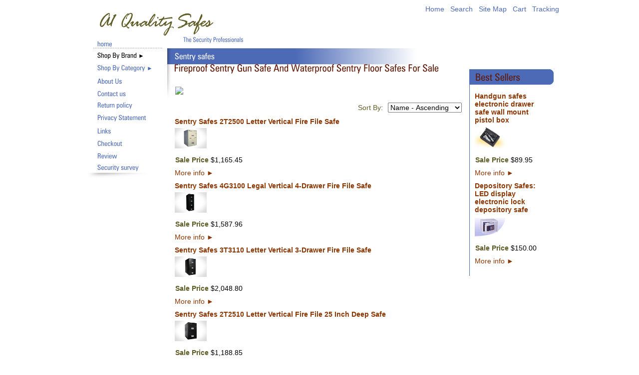

--- FILE ---
content_type: text/html; charset=utf-8
request_url: http://www.a1qualitysafe.com/sentrysafes?page_1251555=3
body_size: 13135
content:
<!DOCTYPE html>
<html>
<head>
<title>Fireproof Sentry Gun Safe Combinations, Keys & Waterproof Sentry Floor Safes </title>
<meta name="keywords" content="sentry safe replacement key, sentry safe lost combination, floor large safe, sentry safe lost code, sentry safe forgot combination, i forgot my safe combination, sentry safe keys, sentry safes lost key, replacement sentry safe keys, sentury safes sentury safe, fire safe sentry company, combination sentry home wall, home safe sentry open, box safe sentry fire proof, security 1250 sentry, floor safe sentry waterproof, combination lost safe sentry, office fire proof safe, fireproof home safes, fire proof media data safe, fire proof wall safe, drawer fire proof safe, home office safe fireproof, home safe vault door,  home security system, home office floor safe, sentry in floor safe residential">
<meta name="description" content="Home fire safety: Sentry Safes for sale, Sentry Safe keys, lost combinations replacement for fireproof sentry gun safe and waterproof sentry floor safes.   



">
<link rel="home" href="/">
<link rel="index" href="/sitemap">
<style type="text/css">
@import url('/server-css/common.css?cache=2849868597');
@import url('/server-css/border.css?cache=3800029524');
@import url('/server-css/layout.css?cache=2002406006');
@import url('/server-css/product.css?cache=4122649944');
@import url('/server-css/site.css?cache=2761954733');
@import url('/server-css/pageelements.css?cache=2987632861');
@import url('/server-css/preview.css?cache=4285184602');
body, table, select, textarea, input, button { font-size:14px; font-family:Arial; }
.link { font-family:Arial; font-size:14px; }
a:link, a:visited, a:hover, a:active { color:#8d3600; }
body { font-family:Arial; font-size:14px; color:#605c26; }
.heading { font-weight:bold; font-family:ZurichCondensed; font-size:20px; color:#5f1806; }
.list-table .addtocart .record { margin:0px auto; }
.subheading { font-weight:bold; font-family:ZurichCondensed; font-size:18px; color:#5f1806; margin-bottom:8px; }
.priceparts { color:#000000; font-family:Arial; font-size:14px; }
.accent { background-color:#4c6ab6; }
.border { background-color:transparent; border:0px; }
.border	.content { padding:5px 10px 0px; }
.border .title { margin-bottom:10px; }
.bottomcontainer { padding:15px !important; }
.boundary td { padding:0px; }
.boundary img { padding:0px; vertical-align:bottom; }
.breadcrumbs { padding:7px 15px; }
.centercontainer { vertical-align:top; padding-bottom:15px; padding-top:15px; }
.heading { margin-bottom:10px; }
.left { padding:0px; background-repeat:none; }
.leftcontainer { position:relative; top:-57px; z-index:10; }
.lineleft { background-image:url(/naples/bottomline.img?color=605c26&text=605c26&accent=4c6ab6&compliment=8d3600&navigation=4c6ab6&heading=5f1806&title=ffffff&logo=605c26&link=8d3600&state=left&line.fill.color=4c6ab6&cache=1647534049391); background-position:top right; background-repeat:no-repeat; }
.lineright { background-image:url(/naples/bottomline.img?color=605c26&text=605c26&accent=4c6ab6&compliment=8d3600&navigation=4c6ab6&heading=5f1806&title=ffffff&logo=605c26&link=8d3600&state=right&line.fill.color=4c6ab6&cache=1647534049391); background-position:top left; background-repeat:no-repeat; }
.logocontainer { padding-left:25px !important; padding-bottom:10px !important; }
.maincontainer { margin:0px auto; width:960px; }
.maincontainer > tbody > tr > td { padding:0px; }
.navigation.popup.level1 { margin-left:2px; }
.navigation.shouldhilite .action:hover, .navigation.shouldhilite .hilite > .menulabel > .action { background-color:#4c6ab6; color:white; }
.pagetitle { margin-left:15px; }
.pagetitlecontainer { background-image:url('/naples/images/title_gradient.png'); background-repeat:no-repeat; background-position:top right; background-color:#4c6ab6; height:32px; }
.rightcontainer { vertical-align:top; padding-top:10px !important; }
.siteelements .link { color:#4c6ab6; }
.siteelementscontainer { text-align:right; padding-top:10px !important; }
.siteimagecontainer { text-align:right; }
.sitenavigationcontainer { vertical-align:baseline; background-image:url('/naples/images/menu_bkgrnd.png'); background-position:top left; background-repeat:no-repeat; }
.sitenavigation { margin-left:8px; }
.sitenavigation .item { padding:6px 0px 3px 12px; }
.sitepageimage { margin:0px 15px; }
.welcomecontainer { vertical-align:middle; text-align:center; }
.welcomeelement.link { color:#605c26; }
#center .margin, #center .border { margin:0px 15px; }
#center .border td, #left .border td, #right .border td { background-repeat:no-repeat; }
#center .border td.left, #left .border td.left, #right .border td.left { background-repeat:repeat-y; }
</style>
<script type="text/javascript" src="/server/js/prototype.js?cache=1470679646000"></script>
<script type="text/javascript" src="/server/js/effects.js?cache=1470679646000"></script>
<script type="text/javascript" src="/server/js/server.js?cache=1470679646000"></script>
<script type="text/javascript" src="/server/js/bounds.js?cache=1470679646000"></script>
<script type="text/javascript" src="/server/js/tip.js?cache=1517805348000"></script>
<script type="text/javascript" src="/server/js/touch.js?cache=1470679646000"></script>
<script type="text/javascript" src="/account/js/site.js?cache=1470679636000"></script>
<script type="text/javascript" src="/account/js/stats.js?cache=1351014736000"></script>
<script type="text/javascript" src="/server/js/menu.js?cache=1470679646000"></script>
<script type="text/javascript" src="/server/js/form.js?cache=1470679646000"></script>
<script type="text/javascript" src="/account/js/productprice.js?cache=1517805344000"></script>
<script type="text/javascript" src="/server/js/table.js?cache=1470679646000"></script>
<script type="text/javascript">
Event.observe(document, 'dom:loaded', function()
{
try
{
	new Menu('navigation1', {handle: 'handle1', orientation: 'vertical', trigger:'hover'});
	new Menu('navigation2', {handle: 'handle2', orientation: 'vertical', trigger:'hover'});
	new Menu('navigation3', {handle: 'handle3', orientation: 'vertical', trigger:'hover'});
	new Menu('navigation4', {handle: 'handle4', orientation: 'vertical', trigger:'hover'});
	new Menu('navigation5', {handle: 'handle5', orientation: 'vertical', trigger:'hover'});
	new Menu('navigation6', {handle: 'handle6', orientation: 'vertical', trigger:'hover'});
	new Menu('navigation7', {handle: 'handle7', orientation: 'vertical', trigger:'hover'});
	new Menu('navigation8', {handle: 'handle8', orientation: 'vertical', trigger:'hover'});
	new Menu('navigation9', {handle: 'handle9', orientation: 'vertical', trigger:'hover'});
	new Menu('navigation10', {handle: 'handle10', orientation: 'vertical', trigger:'hover'});
	new Menu('navigation11', {handle: 'handle11', orientation: 'vertical', trigger:'hover'});
	new Record('record_1', {});
	new Record('record_2', {});
	new Record('record_3', {});
	new Record('record_4', {});
	new Record('record_5', {});
	new Record('record_6', {});
	new Record('record_7', {});
	new Record('record_8', {});
	new Record('record_9', {});
	new Record('record_10', {});
	new Record('record_11', {});
	new Record('record_12', {});
	new Record('record_13', {});
	new Record('record_14', {});
	new Record('record_15', {});
	new Record('record_16', {});
	new Record('record_17', {});
	new Record('record_18', {});
	new Record('record_19', {});
	new Record('record_20', {});
	new Record('record_21', {});
	new Record('record_22', {});
	document.fire('behavior:change');
	fixWebkit();
}
catch(e)
{
	try
	{
		if(console) console.log(e);
	}
	catch(ee)
	{
	;
	}
}
});
</script>
<meta name="viewport" content="width=device-width, initial-scale=1">
</head>
<body class="html w3c chrome webkit mac">
<div style="position:absolute; z-index:10; display:none">
<script>recordStats(408162);</script>
</div>


<table class="maincontainer">
	<tr>
		<td style="width:15px"></td>
		<td style="width:160px"></td>		
		<td style="width:605px"></td>		
		<td style="width:180px"></td>
	</tr>
	<tr>
		<td></td>
		<td colspan="3" class="siteelementscontainer"><div class="siteelements" id="siteelements">
<a class="link" href="/">Home</a><span class="delimiter">&nbsp;&nbsp;&nbsp;</span><a class="link" href="/search">Search</a><span class="delimiter">&nbsp;&nbsp;&nbsp;</span><a class="link" href="/sitemap">Site Map</a><span class="delimiter">&nbsp;&nbsp;&nbsp;</span><a class="link" href="/cart">Cart</a><span class="delimiter">&nbsp;&nbsp;&nbsp;</span><a class="link" href="/tracking">Tracking</a></div>
</td>
	</tr>
	<tr>
		<td></td>
		<td colspan="3" class="logocontainer"><a href="/"><img class="logo" alt="A1 Quality Safes" dataeditor="site_408162_logo" imageeditor="site_408162_imageurl" src="/naples/logo.img?color=605c26&amp;text=605c26&amp;accent=4c6ab6&amp;compliment=8d3600&amp;navigation=4c6ab6&amp;heading=5f1806&amp;title=ffffff&amp;logo=605c26&amp;link=8d3600&amp;company.text=A1+Quality+Safes&amp;byline.text=The+Security+Professionals&amp;company.font=Soubrette&amp;company.font.size=44&amp;company.fill.color=605c26&amp;logo.image.mask.apply=false&amp;cache=1647534049391"></a></td>
	</tr>
		<tr>
		<td colspan="4" class="siteimagecontainer"></td>
	</tr>
		<tr>
		<td rowspan="4"></td>
		<td class="accent"></td>
		<td class="pagetitlecontainer"><img class="pagetitle" alt="Sentry safes" id="pagetitle" src="/naples/pagetitle.img?color=605c26&amp;text=605c26&amp;accent=4c6ab6&amp;compliment=8d3600&amp;navigation=4c6ab6&amp;heading=5f1806&amp;title=ffffff&amp;logo=605c26&amp;link=8d3600&amp;title.text=Sentry+safes&amp;font=ZurichCondensed&amp;fontsize=21&amp;fontcolor=ffffff&amp;cache=1647534049391"> <span style="float:right; padding-top:6px;"></span></td>
	</tr>
	<tr>
		<td style="vertical-align:top">		
			<div class="leftcontainer">
				<div class="sitenavigationcontainer"><img class="dynamicimage" src="/naples/image.img?color=605c26&amp;text=605c26&amp;accent=4c6ab6&amp;compliment=8d3600&amp;navigation=4c6ab6&amp;heading=5f1806&amp;title=ffffff&amp;logo=605c26&amp;link=8d3600&amp;picture.image.url=images%2Fright_border_gradient.png&amp;cache=1647534049391" style="position:absolute; left:160px; top:25px;"><table class="sitenavigation navigation" id="navigation">
<tr>
<td class="item first parent" style="z-index:1150;">
<a class="link" href="/" id="handle1"><img class="dynamicimage" alt="home" src="/naples/tabitem.img?color=605c26&amp;text=605c26&amp;accent=4c6ab6&amp;compliment=8d3600&amp;navigation=4c6ab6&amp;heading=5f1806&amp;title=ffffff&amp;logo=605c26&amp;link=8d3600&amp;label.text=home&amp;context.state=ndu&amp;font=ZurichCondensed&amp;fontsize=14&amp;cache=1647534049391"></a><div id="navigation1">
</div>
</td>
</tr>
<tr>
<td class="selected item parent" style="z-index:1050;">
<a class="link" href="/Shop_By_Brand" id="handle2"><img class="dynamicimage" alt="Shop By Brand" src="/naples/tabitem.img?color=605c26&amp;text=605c26&amp;accent=4c6ab6&amp;compliment=8d3600&amp;navigation=4c6ab6&amp;heading=5f1806&amp;title=ffffff&amp;logo=605c26&amp;link=8d3600&amp;label.text=Shop+By+Brand&amp;state=selected&amp;children.state=children&amp;context.state=dud&amp;font=ZurichCondensed&amp;fontsize=14&amp;cache=1647534049391"></a><div id="navigation2">
<div class="navigation popup menu shouldhilite" style="display:none">
<div class="menuitem">
<div class='menulabel'><a class="action hasarrow" href="/hollonsafes">
Hollon Safes<div class="arrow">&#9658;</div>
</a></div>
<div class="navigation popup menu shouldhilite" style="display:none">
<div class="menuitem">
<div class='menulabel'><a class="action" href="/hollon2hourfireproofhomesafes">
2 Hour Fireproof Home Safes</a></div>
</div>
<div class="menuitem">
<div class='menulabel'><a class="action" href="/hollonbratedcashsafes">
B-Rated Cash Safes</a></div>
</div>
<div class="menuitem">
<div class='menulabel'><a class="action" href="/hollon1hourdatamediasafes">
1 Hour Data / Media Safes</a></div>
</div>
<div class="menuitem">
<div class='menulabel'><a class="action" href="/hollondepositorysafes">
Hollon Depository Safes</a></div>
</div>
<div class="menuitem">
<div class='menulabel'><a class="action" href="/page/482497946">
Hollon Floor Safes</a></div>
</div>
</div>
</div>
<div class="menuitem">
<div class='menulabel'><a class="action" href="/masterlock">
Master Lock</a></div>
</div>
<div class="menuitem">
<div class='menulabel'><a class="action" href="/sentrysafes">
Sentry safes</a></div>
</div>
<div class="menuitem">
<div class='menulabel'><a class="action" href="/vlinesafes">
V-Line Safes</a></div>
</div>
<div class="menuitem">
<div class='menulabel'><a class="action hasarrow" href="/globalexpress">
global express<div class="arrow">&#9658;</div>
</a></div>
<div class="navigation popup menu shouldhilite" style="display:none">
<div class="menuitem">
<div class='menulabel'><a class="action" href="/docugemsafes">
Safes</a></div>
</div>
<div class="menuitem">
<div class='menulabel'><a class="action" href="/papercutters">
Paper Cutters</a></div>
</div>
<div class="menuitem">
<div class='menulabel'><a class="action" href="/pouchlaminator">
 Pouch Laminator</a></div>
</div>
<div class="menuitem">
<div class='menulabel'><a class="action" href="/bindingmachine">
Binding Machine</a></div>
</div>
<div class="menuitem">
<div class='menulabel'><a class="action" href="/covers">
Covers</a></div>
</div>
<div class="menuitem">
<div class='menulabel'><a class="action" href="/thermalbindingcovers">
Thermal Binding Covers</a></div>
</div>
<div class="menuitem">
<div class='menulabel'><a class="action" href="/letteropener">
Letter Opener</a></div>
</div>
<div class="menuitem">
<div class='menulabel'><a class="action" href="/laminatingpouches">
Laminating Pouches</a></div>
</div>
<div class="menuitem">
<div class='menulabel'><a class="action" href="/standscabinet">
Stands / Cabinet</a></div>
</div>
<div class="menuitem">
<div class='menulabel'><a class="action" href="/plasticcombbinding">
Plastic Comb Binding</a></div>
</div>
<div class="menuitem">
<div class='menulabel'><a class="action" href="/moneyhandling">
Money Handling</a></div>
</div>
<div class="menuitem">
<div class='menulabel'><a class="action" href="/shredder">
Shredder</a></div>
</div>
<div class="menuitem">
<div class='menulabel'><a class="action" href="/doubleloopwire">
 Double Loop Wire</a></div>
</div>
<div class="menuitem">
<div class='menulabel'><a class="action" href="/plasticbindingcoil">
Coil</a></div>
</div>
</div>
</div>
<div class="menuitem">
<div class='menulabel'><a class="action hasarrow" href="/mesasafes">
Mesa Safes<div class="arrow">&#9658;</div>
</a></div>
<div class="navigation popup menu shouldhilite" style="display:none">
<div class="menuitem">
<div class='menulabel'><a class="action" href="/mesawallsafes">
Wall Safes</a></div>
</div>
<div class="menuitem">
<div class='menulabel'><a class="action" href="/mesaundercountersafes">
UnderCounter</a></div>
</div>
<div class="menuitem">
<div class='menulabel'><a class="action" href="/burglaryfireproofsafes">
Burglary & Fire Safes</a></div>
</div>
<div class="menuitem">
<div class='menulabel'><a class="action" href="/mesadepositorysafes">
Mesa Depository Safes</a></div>
</div>
<div class="menuitem">
<div class='menulabel'><a class="action" href="/mesagunsafes">
Gun Safes</a></div>
</div>
<div class="menuitem">
<div class='menulabel'><a class="action" href="/mesahotelsafes">
Hotel Safes</a></div>
</div>
<div class="menuitem">
<div class='menulabel'><a class="action" href="/mesahighsecuritysafes">
High Security</a></div>
</div>
<div class="menuitem">
<div class='menulabel'><a class="action" href="/mesafiresafes">
Fire Safes</a></div>
</div>
<div class="menuitem">
<div class='menulabel'><a class="action" href="/mesaulfireproofsafes">
UL Safes</a></div>
</div>
</div>
</div>
<div class="menuitem">
<div class='menulabel'><a class="action" href="/a1qualitysafes">
A1 Quality Safes</a></div>
</div>
</div>
</div>
</td>
</tr>
<tr>
<td class="item parent" style="z-index:950;">
<a class="link" href="/Shop_By_Category" id="handle3"><img class="dynamicimage" alt="Shop By Category" src="/naples/tabitem.img?color=605c26&amp;text=605c26&amp;accent=4c6ab6&amp;compliment=8d3600&amp;navigation=4c6ab6&amp;heading=5f1806&amp;title=ffffff&amp;logo=605c26&amp;link=8d3600&amp;label.text=Shop+By+Category&amp;children.state=children&amp;context.state=udd&amp;font=ZurichCondensed&amp;fontsize=14&amp;cache=1647534049391"></a><div id="navigation3">
<div class="navigation popup menu shouldhilite" style="display:none">
<div class="menuitem">
<div class='menulabel'><a class="action" href="/cashbox">
Cash boxes</a></div>
</div>
<div class="menuitem">
<div class='menulabel'><a class="action" href="/burglarysafes">
Burglary Safes</a></div>
</div>
<div class="menuitem">
<div class='menulabel'><a class="action" href="/burglaryfiresafes">
Burglary & Fire  Safes</a></div>
</div>
<div class="menuitem">
<div class='menulabel'><a class="action" href="/depositorysafes">
Depository Safe</a></div>
</div>
<div class="menuitem">
<div class='menulabel'><a class="action" href="/firedatamediasafes">
Fire Data Media Safes</a></div>
</div>
<div class="menuitem">
<div class='menulabel'><a class="action" href="/floorsafes">
Floor Safe</a></div>
</div>
<div class="menuitem">
<div class='menulabel'><a class="action" href="/gunsafes">
Gun safes </a></div>
</div>
<div class="menuitem">
<div class='menulabel'><a class="action" href="/handgunsafes">
Handgun safe</a></div>
</div>
<div class="menuitem">
<div class='menulabel'><a class="action" href="/highsecuritysafesvaultdoor">
High security safes vault door</a></div>
</div>
<div class="menuitem">
<div class='menulabel'><a class="action" href="/hotelresidentialsafes">
Hotel Residential Safes</a></div>
</div>
<div class="menuitem">
<div class='menulabel'><a class="action" href="/keycabinet">
Key cabinet</a></div>
</div>
<div class="menuitem">
<div class='menulabel'><a class="action" href="/lockergymbench">
Lockers and Gym Benches</a></div>
</div>
<div class="menuitem">
<div class='menulabel'><a class="action" href="/mailboxresidential">
Mailboxes Residential</a></div>
</div>
<div class="menuitem">
<div class='menulabel'><a class="action" href="/mailboxescommercial">
Mailboxes Commercial</a></div>
</div>
<div class="menuitem">
<div class='menulabel'><a class="action" href="/wallsafes">
 Wall Safes</a></div>
</div>
</div>
</div>
</td>
</tr>
<tr>
<td class="item parent" style="z-index:850;">
<a class="link" href="/About_Us" id="handle4"><img class="dynamicimage" alt="About Us" src="/naples/tabitem.img?color=605c26&amp;text=605c26&amp;accent=4c6ab6&amp;compliment=8d3600&amp;navigation=4c6ab6&amp;heading=5f1806&amp;title=ffffff&amp;logo=605c26&amp;link=8d3600&amp;label.text=About+Us&amp;context.state=ddd&amp;font=ZurichCondensed&amp;fontsize=14&amp;cache=1647534049391"></a><div id="navigation4">
</div>
</td>
</tr>
<tr>
<td class="item parent" style="z-index:750;">
<a class="link" href="/contactus" id="handle5"><img class="dynamicimage" alt="Contact us" src="/naples/tabitem.img?color=605c26&amp;text=605c26&amp;accent=4c6ab6&amp;compliment=8d3600&amp;navigation=4c6ab6&amp;heading=5f1806&amp;title=ffffff&amp;logo=605c26&amp;link=8d3600&amp;label.text=Contact+us&amp;context.state=ddd&amp;font=ZurichCondensed&amp;fontsize=14&amp;cache=1647534049391"></a><div id="navigation5">
</div>
</td>
</tr>
<tr>
<td class="item parent" style="z-index:650;">
<a class="link" href="/returnpolicy" id="handle6"><img class="dynamicimage" alt="Return policy" src="/naples/tabitem.img?color=605c26&amp;text=605c26&amp;accent=4c6ab6&amp;compliment=8d3600&amp;navigation=4c6ab6&amp;heading=5f1806&amp;title=ffffff&amp;logo=605c26&amp;link=8d3600&amp;label.text=Return+policy&amp;context.state=ddd&amp;font=ZurichCondensed&amp;fontsize=14&amp;cache=1647534049391"></a><div id="navigation6">
</div>
</td>
</tr>
<tr>
<td class="item parent" style="z-index:550;">
<a class="link" href="/privacystatement" id="handle7"><img class="dynamicimage" alt="Privacy Statement" src="/naples/tabitem.img?color=605c26&amp;text=605c26&amp;accent=4c6ab6&amp;compliment=8d3600&amp;navigation=4c6ab6&amp;heading=5f1806&amp;title=ffffff&amp;logo=605c26&amp;link=8d3600&amp;label.text=Privacy+Statement&amp;context.state=ddd&amp;font=ZurichCondensed&amp;fontsize=14&amp;cache=1647534049391"></a><div id="navigation7">
</div>
</td>
</tr>
<tr>
<td class="item parent" style="z-index:450;">
<a class="link" href="/links" id="handle8"><img class="dynamicimage" alt="Links" src="/naples/tabitem.img?color=605c26&amp;text=605c26&amp;accent=4c6ab6&amp;compliment=8d3600&amp;navigation=4c6ab6&amp;heading=5f1806&amp;title=ffffff&amp;logo=605c26&amp;link=8d3600&amp;label.text=Links&amp;context.state=ddd&amp;font=ZurichCondensed&amp;fontsize=14&amp;cache=1647534049391"></a><div id="navigation8">
</div>
</td>
</tr>
<tr>
<td class="item parent" style="z-index:350;">
<a class="link" href="/checkout" id="handle9"><img class="dynamicimage" alt="Checkout" src="/naples/tabitem.img?color=605c26&amp;text=605c26&amp;accent=4c6ab6&amp;compliment=8d3600&amp;navigation=4c6ab6&amp;heading=5f1806&amp;title=ffffff&amp;logo=605c26&amp;link=8d3600&amp;label.text=Checkout&amp;context.state=ddd&amp;font=ZurichCondensed&amp;fontsize=14&amp;cache=1647534049391"></a><div id="navigation9">
</div>
</td>
</tr>
<tr>
<td class="item parent" style="z-index:250;">
<a class="link" href="/review" id="handle10"><img class="dynamicimage" alt="Review" src="/naples/tabitem.img?color=605c26&amp;text=605c26&amp;accent=4c6ab6&amp;compliment=8d3600&amp;navigation=4c6ab6&amp;heading=5f1806&amp;title=ffffff&amp;logo=605c26&amp;link=8d3600&amp;label.text=Review&amp;context.state=ddd&amp;font=ZurichCondensed&amp;fontsize=14&amp;cache=1647534049391"></a><div id="navigation10">
</div>
</td>
</tr>
<tr>
<td class="item last parent" style="z-index:150;">
<a class="link" href="/securitysurvey" id="handle11"><img class="dynamicimage" alt="Security survey" src="/naples/tabitem.img?color=605c26&amp;text=605c26&amp;accent=4c6ab6&amp;compliment=8d3600&amp;navigation=4c6ab6&amp;heading=5f1806&amp;title=ffffff&amp;logo=605c26&amp;link=8d3600&amp;label.text=Security+survey&amp;context.state=ddn&amp;font=ZurichCondensed&amp;fontsize=14&amp;cache=1647534049391"></a><div id="navigation11">
</div>
</td>
</tr>
</table>
<img class="dynamicimage" src="/naples/bottommenugradient.img?color=605c26&amp;text=605c26&amp;accent=4c6ab6&amp;compliment=8d3600&amp;navigation=4c6ab6&amp;heading=5f1806&amp;title=ffffff&amp;logo=605c26&amp;link=8d3600&amp;frame.width=160&amp;cache=1647534049391"></div>
				<div class="areapanel" id="left"><div class="space margin"></div>
</div>
			</div>
		</td>
		<td class="centercontainer"><div class="areapanel" id="center"><div class="space margin"><div class="space pageheading" id="pageelement_1446491">
<div class="headingcontainer"><img class="heading dynamicimage" alt="Fireproof Sentry Gun Safe And Waterproof Sentry Floor Safes For Sale  " src="/naples/heading.img?color=605c26&amp;text=605c26&amp;accent=4c6ab6&amp;compliment=8d3600&amp;navigation=4c6ab6&amp;heading=5f1806&amp;title=ffffff&amp;logo=605c26&amp;link=8d3600&amp;title.text=Fireproof+Sentry+Gun+Safe+And+Waterproof+Sentry+Floor+Safes+For+Sale++&amp;font=ZurichCondensed&amp;fontsize=20&amp;stage.width.max=575&amp;stagecolor=ffffff&amp;width=575&amp;cache=1647534049391"><h1 class="heading hide">Fireproof Sentry Gun Safe And Waterproof Sentry Floor Safes For Sale  </h1></div>
</div>
<div class="space pageimage" id="pageelement_1251806">
<div><table class="left">
<tr>
<td>
<img class="dynamicimage" src="/account/images/image.img?color=605c26&amp;text=605c26&amp;accent=4c6ab6&amp;compliment=8d3600&amp;navigation=4c6ab6&amp;heading=5f1806&amp;title=ffffff&amp;logo=605c26&amp;link=8d3600&amp;picture.width.max=575&amp;picture.image.url=%2Ffiles%2F408162%2Fuploaded%2Fsentry-logo.jpg&amp;cache=1647534049391"></td>
</tr>
</table>
</div>
<div style="clear:both;"></div>
</div>
<div  class="space pageproducts" id="pageelement_1251555"><form class="form" method="post" action="">
<input class="input hidden" name="page_1251555" id="page_1251555" value="3" type="hidden">
<table class="toolbar">
<tr>
<td class="expand"></td>
<td class="expand"></td>
<td class="cell right"><span class="label" style="padding:2px;">Sort By:</span></td>
<td class="cell right last"><select class="input popupmenu" name="sort_products_1251555" id="sort_products_1251555" onchange="this.form.submit();">
<option id="sort_products_1251555_name_a" value="name_a">Name - Ascending</option>
<option id="sort_products_1251555_name_d" value="name_d">Name - Descending</option>
<option id="sort_products_1251555_price_a" value="price_a">Price - Ascending</option>
<option id="sort_products_1251555_price_d" value="price_d">Price - Descending</option>
<option id="sort_products_1251555_sku_a" value="sku_a">SKU - Ascending</option>
<option id="sort_products_1251555_sku_d" value="sku_d">SKU - Descending</option>
</select>
</td>
</tr>
</table>
</form>
<div class="list-stack" id="list_1251555">
<table>
<tr class="row first" id="element_1251555_item_146457864" previewid="element_1251555_item_146457864">
<td class="cell list-content"><a class="name list-name link" href="/product/Sentry_Safes_2T2500_Letter_Vertical_Fire_File_Safe_2T2500">Sentry Safes 2T2500 Letter Vertical Fire File Safe</a><a class="icon list-icon link" href="/product/Sentry_Safes_2T2500_Letter_Vertical_Fire_File_Safe_2T2500"><img class="thumbnail" alt="Sentry Safes 2T2500 Letter Vertical Fire File Safe" src="/naples/thumbnail.img?color=605c26&amp;text=605c26&amp;accent=4c6ab6&amp;compliment=8d3600&amp;navigation=4c6ab6&amp;heading=5f1806&amp;title=ffffff&amp;logo=605c26&amp;link=8d3600&amp;picture.image.url=%2Ffiles%2F408162%2Fuploaded%2F2T2500.jpg&amp;picture.width.max=64&amp;picture.height.max=64&amp;picture.image.mask.apply=false&amp;stage.width.max=64&amp;state=center&amp;cache=1647534049391"></a></td>
</tr>
<tr>
<td class="cell list-other last" previewid="element_1251555_item_146457864"><form class="addtocart" method="post" action="">
<div class="panel"><table class="record" id="record_1" style="visibility:hidden; position:absolute;">
<tr>
<td class="fields">
<div class="field">
<table>
<tr>
<td class="fieldlabel left" style="width:100%;">
Sale Price</td>
<td class="left fieldvalue full" style="white-space:nowrap;">
<span class="priceparts"><span class="currency">$</span><span class="whole">1,165</span><span class="decimal-separator">.</span><span class="decimal">45</span></span></td>
</tr>
</table>
</div>
</td>
</tr>
</table>
<div class="panel" style="margin-top:5px;"><a class="link" href="/product/Sentry_Safes_2T2500_Letter_Vertical_Fire_File_Safe_2T2500" style="white-space:nowrap;">More info&nbsp;<span style="font-family:Arial">&#9658;</span></a></div>
</div>
</form>
</td>
</tr>
<tr class="row odd" id="element_1251555_item_146457846" previewid="element_1251555_item_146457846">
<td class="cell list-content"><a class="name list-name link" href="/product/Sentry_Safes_4G3100_Legal_Vertical_4-Drawer_Fire_File_Safe_4G3100">Sentry Safes 4G3100 Legal Vertical 4-Drawer Fire File Safe</a><a class="icon list-icon link" href="/product/Sentry_Safes_4G3100_Legal_Vertical_4-Drawer_Fire_File_Safe_4G3100"><img class="thumbnail" alt="Sentry Safes 4G3100 Legal Vertical 4-Drawer Fire File Safe" src="/naples/thumbnail.img?color=605c26&amp;text=605c26&amp;accent=4c6ab6&amp;compliment=8d3600&amp;navigation=4c6ab6&amp;heading=5f1806&amp;title=ffffff&amp;logo=605c26&amp;link=8d3600&amp;picture.image.url=%2Ffiles%2F408162%2Fuploaded%2F4G3100.jpg&amp;picture.width.max=64&amp;picture.height.max=64&amp;picture.image.mask.apply=false&amp;stage.width.max=64&amp;state=center&amp;cache=1647534049391"></a></td>
</tr>
<tr>
<td class="cell list-other last" previewid="element_1251555_item_146457846"><form class="addtocart" method="post" action="">
<div class="panel"><table class="record" id="record_2" style="visibility:hidden; position:absolute;">
<tr>
<td class="fields">
<div class="field">
<table>
<tr>
<td class="fieldlabel left" style="width:100%;">
Sale Price</td>
<td class="left fieldvalue full" style="white-space:nowrap;">
<span class="priceparts"><span class="currency">$</span><span class="whole">1,587</span><span class="decimal-separator">.</span><span class="decimal">96</span></span></td>
</tr>
</table>
</div>
</td>
</tr>
</table>
<div class="panel" style="margin-top:5px;"><a class="link" href="/product/Sentry_Safes_4G3100_Legal_Vertical_4-Drawer_Fire_File_Safe_4G3100" style="white-space:nowrap;">More info&nbsp;<span style="font-family:Arial">&#9658;</span></a></div>
</div>
</form>
</td>
</tr>
<tr class="row" id="element_1251555_item_146457828" previewid="element_1251555_item_146457828">
<td class="cell list-content"><a class="name list-name link" href="/product/Sentry_Safes_3T3110_Letter_Vertical_3-Drawer_Fire_File_Safe_3T3110">Sentry Safes 3T3110 Letter Vertical 3-Drawer Fire File Safe</a><a class="icon list-icon link" href="/product/Sentry_Safes_3T3110_Letter_Vertical_3-Drawer_Fire_File_Safe_3T3110"><img class="thumbnail" alt="Sentry Safes 3T3110 Letter Vertical 3-Drawer Fire File Safe" src="/naples/thumbnail.img?color=605c26&amp;text=605c26&amp;accent=4c6ab6&amp;compliment=8d3600&amp;navigation=4c6ab6&amp;heading=5f1806&amp;title=ffffff&amp;logo=605c26&amp;link=8d3600&amp;picture.image.url=%2Ffiles%2F408162%2Fuploaded%2F3T3110.jpg&amp;picture.width.max=64&amp;picture.height.max=64&amp;picture.image.mask.apply=false&amp;stage.width.max=64&amp;state=center&amp;cache=1647534049391"></a></td>
</tr>
<tr>
<td class="cell list-other last" previewid="element_1251555_item_146457828"><form class="addtocart" method="post" action="">
<div class="panel"><table class="record" id="record_3" style="visibility:hidden; position:absolute;">
<tr>
<td class="fields">
<div class="field">
<table>
<tr>
<td class="fieldlabel left" style="width:100%;">
Sale Price</td>
<td class="left fieldvalue full" style="white-space:nowrap;">
<span class="priceparts"><span class="currency">$</span><span class="whole">2,048</span><span class="decimal-separator">.</span><span class="decimal">80</span></span></td>
</tr>
</table>
</div>
</td>
</tr>
</table>
<div class="panel" style="margin-top:5px;"><a class="link" href="/product/Sentry_Safes_3T3110_Letter_Vertical_3-Drawer_Fire_File_Safe_3T3110" style="white-space:nowrap;">More info&nbsp;<span style="font-family:Arial">&#9658;</span></a></div>
</div>
</form>
</td>
</tr>
<tr class="row odd" id="element_1251555_item_146457856" previewid="element_1251555_item_146457856">
<td class="cell list-content"><a class="name list-name link" href="/product/Sentry_Safes_2T2510_Letter_Vertical_Fire_File_25_Inch_Deep_Safe_2T2510">Sentry Safes 2T2510 Letter Vertical Fire File 25 Inch Deep Safe</a><a class="icon list-icon link" href="/product/Sentry_Safes_2T2510_Letter_Vertical_Fire_File_25_Inch_Deep_Safe_2T2510"><img class="thumbnail" alt="Sentry Safes 2T2510 Letter Vertical Fire File 25 Inch Deep Safe" src="/naples/thumbnail.img?color=605c26&amp;text=605c26&amp;accent=4c6ab6&amp;compliment=8d3600&amp;navigation=4c6ab6&amp;heading=5f1806&amp;title=ffffff&amp;logo=605c26&amp;link=8d3600&amp;picture.image.url=%2Ffiles%2F408162%2Fuploaded%2F2T2510.jpg&amp;picture.width.max=64&amp;picture.height.max=64&amp;picture.image.mask.apply=false&amp;stage.width.max=64&amp;state=center&amp;cache=1647534049391"></a></td>
</tr>
<tr>
<td class="cell list-other last" previewid="element_1251555_item_146457856"><form class="addtocart" method="post" action="">
<div class="panel"><table class="record" id="record_4" style="visibility:hidden; position:absolute;">
<tr>
<td class="fields">
<div class="field">
<table>
<tr>
<td class="fieldlabel left" style="width:100%;">
Sale Price</td>
<td class="left fieldvalue full" style="white-space:nowrap;">
<span class="priceparts"><span class="currency">$</span><span class="whole">1,188</span><span class="decimal-separator">.</span><span class="decimal">85</span></span></td>
</tr>
</table>
</div>
</td>
</tr>
</table>
<div class="panel" style="margin-top:5px;"><a class="link" href="/product/Sentry_Safes_2T2510_Letter_Vertical_Fire_File_25_Inch_Deep_Safe_2T2510" style="white-space:nowrap;">More info&nbsp;<span style="font-family:Arial">&#9658;</span></a></div>
</div>
</form>
</td>
</tr>
<tr class="row" id="element_1251555_item_146457838" previewid="element_1251555_item_146457838">
<td class="cell list-content"><a class="name list-name link" href="/product/Sentry_Safes_2T3100_Letter_vertical_2-Drawer_Fire_File_Safe_2T3100">Sentry Safes 2T3100 Letter vertical 2-Drawer Fire File Safe</a><a class="icon list-icon link" href="/product/Sentry_Safes_2T3100_Letter_vertical_2-Drawer_Fire_File_Safe_2T3100"><img class="thumbnail" alt="Sentry Safes 2T3100 Letter vertical 2-Drawer Fire File Safe" src="/naples/thumbnail.img?color=605c26&amp;text=605c26&amp;accent=4c6ab6&amp;compliment=8d3600&amp;navigation=4c6ab6&amp;heading=5f1806&amp;title=ffffff&amp;logo=605c26&amp;link=8d3600&amp;picture.image.url=%2Ffiles%2F408162%2Fuploaded%2F2T3100.jpg&amp;picture.width.max=64&amp;picture.height.max=64&amp;picture.image.mask.apply=false&amp;stage.width.max=64&amp;state=center&amp;cache=1647534049391"></a></td>
</tr>
<tr>
<td class="cell list-other last" previewid="element_1251555_item_146457838"><form class="addtocart" method="post" action="">
<div class="panel"><table class="record" id="record_5" style="visibility:hidden; position:absolute;">
<tr>
<td class="fields">
<div class="field">
<table>
<tr>
<td class="fieldlabel left" style="width:100%;">
Sale Price</td>
<td class="left fieldvalue full" style="white-space:nowrap;">
<span class="priceparts"><span class="currency">$</span><span class="whole">1,407</span><span class="decimal-separator">.</span><span class="decimal">25</span></span></td>
</tr>
</table>
</div>
</td>
</tr>
</table>
<div class="panel" style="margin-top:5px;"><a class="link" href="/product/Sentry_Safes_2T3100_Letter_vertical_2-Drawer_Fire_File_Safe_2T3100" style="white-space:nowrap;">More info&nbsp;<span style="font-family:Arial">&#9658;</span></a></div>
</div>
</form>
</td>
</tr>
<tr class="row odd" id="element_1251555_item_146457866" previewid="element_1251555_item_146457866">
<td class="cell list-content"><a class="name list-name link" href="/product/Sentry_Safes_2G2500_Legal_Vertical_2-Drawer_Fire_File_Safe_2G2500">Sentry Safes 2G2500 Legal Vertical 2-Drawer Fire File Safe</a><a class="icon list-icon link" href="/product/Sentry_Safes_2G2500_Legal_Vertical_2-Drawer_Fire_File_Safe_2G2500"><img class="thumbnail" alt="Sentry Safes 2G2500 Legal Vertical 2-Drawer Fire File Safe" src="/naples/thumbnail.img?color=605c26&amp;text=605c26&amp;accent=4c6ab6&amp;compliment=8d3600&amp;navigation=4c6ab6&amp;heading=5f1806&amp;title=ffffff&amp;logo=605c26&amp;link=8d3600&amp;picture.image.url=%2Ffiles%2F408162%2Fuploaded%2F2G2500.jpg&amp;picture.width.max=64&amp;picture.height.max=64&amp;picture.image.mask.apply=false&amp;stage.width.max=64&amp;state=center&amp;cache=1647534049391"></a></td>
</tr>
<tr>
<td class="cell list-other last" previewid="element_1251555_item_146457866"><form class="addtocart" method="post" action="">
<div class="panel"><table class="record" id="record_6" style="visibility:hidden; position:absolute;">
<tr>
<td class="fields">
<div class="field">
<table>
<tr>
<td class="fieldlabel left" style="width:100%;">
Sale Price</td>
<td class="left fieldvalue full" style="white-space:nowrap;">
<span class="priceparts"><span class="currency">$</span><span class="whole">1,732</span><span class="decimal-separator">.</span><span class="decimal">25</span></span></td>
</tr>
</table>
</div>
</td>
</tr>
</table>
<div class="panel" style="margin-top:5px;"><a class="link" href="/product/Sentry_Safes_2G2500_Legal_Vertical_2-Drawer_Fire_File_Safe_2G2500" style="white-space:nowrap;">More info&nbsp;<span style="font-family:Arial">&#9658;</span></a></div>
</div>
</form>
</td>
</tr>
<tr class="row" id="element_1251555_item_146457848" previewid="element_1251555_item_146457848">
<td class="cell list-content"><a class="name list-name link" href="/product/Sentry_Safes_2T2530_Letter_Vertical_2-Drawer_Fire_File_Safe_2T2530">Sentry Safes 2T2530 Letter Vertical 2-Drawer Fire File Safe</a><a class="icon list-icon link" href="/product/Sentry_Safes_2T2530_Letter_Vertical_2-Drawer_Fire_File_Safe_2T2530"><img class="thumbnail" alt="Sentry Safes 2T2530 Letter Vertical 2-Drawer Fire File Safe" src="/naples/thumbnail.img?color=605c26&amp;text=605c26&amp;accent=4c6ab6&amp;compliment=8d3600&amp;navigation=4c6ab6&amp;heading=5f1806&amp;title=ffffff&amp;logo=605c26&amp;link=8d3600&amp;picture.image.url=%2Ffiles%2F408162%2Fuploaded%2F2T2530.jpg&amp;picture.width.max=64&amp;picture.height.max=64&amp;picture.image.mask.apply=false&amp;stage.width.max=64&amp;state=center&amp;cache=1647534049391"></a></td>
</tr>
<tr>
<td class="cell list-other last" previewid="element_1251555_item_146457848"><form class="addtocart" method="post" action="">
<div class="panel"><table class="record" id="record_7" style="visibility:hidden; position:absolute;">
<tr>
<td class="fields">
<div class="field">
<table>
<tr>
<td class="fieldlabel left" style="width:100%;">
Sale Price</td>
<td class="left fieldvalue full" style="white-space:nowrap;">
<span class="priceparts"><span class="currency">$</span><span class="whole">1,276</span><span class="decimal-separator">.</span><span class="decimal">60</span></span></td>
</tr>
</table>
</div>
</td>
</tr>
</table>
<div class="panel" style="margin-top:5px;"><a class="link" href="/product/Sentry_Safes_2T2530_Letter_Vertical_2-Drawer_Fire_File_Safe_2T2530" style="white-space:nowrap;">More info&nbsp;<span style="font-family:Arial">&#9658;</span></a></div>
</div>
</form>
</td>
</tr>
<tr class="row odd" id="element_1251555_item_146457858" previewid="element_1251555_item_146457858">
<td class="cell list-content"><a class="name list-name link" href="/product/Sentry_Safes_4T2510_Letter_Vertical_4-Drawer_Fire_File_Safe_4T2510">Sentry Safes 4T2510 Letter Vertical 4-Drawer Fire File Safe</a><a class="icon list-icon link" href="/product/Sentry_Safes_4T2510_Letter_Vertical_4-Drawer_Fire_File_Safe_4T2510"><img class="thumbnail" alt="Sentry Safes 4T2510 Letter Vertical 4-Drawer Fire File Safe" src="/naples/thumbnail.img?color=605c26&amp;text=605c26&amp;accent=4c6ab6&amp;compliment=8d3600&amp;navigation=4c6ab6&amp;heading=5f1806&amp;title=ffffff&amp;logo=605c26&amp;link=8d3600&amp;picture.image.url=%2Ffiles%2F408162%2Fuploaded%2F4T2510.jpg&amp;picture.width.max=64&amp;picture.height.max=64&amp;picture.image.mask.apply=false&amp;stage.width.max=64&amp;state=center&amp;cache=1647534049391"></a></td>
</tr>
<tr>
<td class="cell list-other last" previewid="element_1251555_item_146457858"><form class="addtocart" method="post" action="">
<div class="panel"><table class="record" id="record_8" style="visibility:hidden; position:absolute;">
<tr>
<td class="fields">
<div class="field">
<table>
<tr>
<td class="fieldlabel left" style="width:100%;">
Sale Price</td>
<td class="left fieldvalue full" style="white-space:nowrap;">
<span class="priceparts"><span class="currency">$</span><span class="whole">1,846</span><span class="decimal-separator">.</span><span class="decimal">00</span></span></td>
</tr>
</table>
</div>
</td>
</tr>
</table>
<div class="panel" style="margin-top:5px;"><a class="link" href="/product/Sentry_Safes_4T2510_Letter_Vertical_4-Drawer_Fire_File_Safe_4T2510" style="white-space:nowrap;">More info&nbsp;<span style="font-family:Arial">&#9658;</span></a></div>
</div>
</form>
</td>
</tr>
<tr class="row" id="element_1251555_item_146457810" previewid="element_1251555_item_146457810">
<td class="cell list-content"><a class="name list-name link" href="/product/Sentry_Safes_2G3130_Legal_Vertical_2-Drawer_File_31_Inch_Deep_2G3130">Sentry Safes 2G3130 Legal Vertical 2-Drawer File 31 Inch Deep</a><a class="icon list-icon link" href="/product/Sentry_Safes_2G3130_Legal_Vertical_2-Drawer_File_31_Inch_Deep_2G3130"><img class="thumbnail" alt="Sentry Safes 2G3130 Legal Vertical 2-Drawer File 31 Inch Deep" src="/naples/thumbnail.img?color=605c26&amp;text=605c26&amp;accent=4c6ab6&amp;compliment=8d3600&amp;navigation=4c6ab6&amp;heading=5f1806&amp;title=ffffff&amp;logo=605c26&amp;link=8d3600&amp;picture.image.url=%2Ffiles%2F408162%2Fuploaded%2F2G3130.jpg&amp;picture.width.max=64&amp;picture.height.max=64&amp;picture.image.mask.apply=false&amp;stage.width.max=64&amp;state=center&amp;cache=1647534049391"></a></td>
</tr>
<tr>
<td class="cell list-other last" previewid="element_1251555_item_146457810"><form class="addtocart" method="post" action="">
<div class="panel"><table class="record" id="record_9" style="visibility:hidden; position:absolute;">
<tr>
<td class="fields">
<div class="field">
<table>
<tr>
<td class="fieldlabel left" style="width:100%;">
Sale Price</td>
<td class="left fieldvalue full" style="white-space:nowrap;">
<span class="priceparts"><span class="currency">$</span><span class="whole">1,627</span><span class="decimal-separator">.</span><span class="decimal">60</span></span></td>
</tr>
</table>
</div>
</td>
</tr>
</table>
<div class="panel" style="margin-top:5px;"><a class="link" href="/product/Sentry_Safes_2G3130_Legal_Vertical_2-Drawer_File_31_Inch_Deep_2G3130" style="white-space:nowrap;">More info&nbsp;<span style="font-family:Arial">&#9658;</span></a></div>
</div>
</form>
</td>
</tr>
<tr class="row odd" id="element_1251555_item_105531801" previewid="element_1251555_item_105531801">
<td class="cell list-content"><a class="name list-name link" href="/product/DH-134E">Sentry Depository Safe DH-134E cash drop safes</a><a class="icon list-icon link" href="/product/DH-134E"><img class="thumbnail" alt="Sentry Depository Safe DH-134E cash drop safes" src="/naples/thumbnail.img?color=605c26&amp;text=605c26&amp;accent=4c6ab6&amp;compliment=8d3600&amp;navigation=4c6ab6&amp;heading=5f1806&amp;title=ffffff&amp;logo=605c26&amp;link=8d3600&amp;picture.image.url=%2Ffiles%2F408162%2Fuploaded%2FDH-134E.jpg&amp;picture.width.max=64&amp;picture.height.max=64&amp;picture.image.mask.apply=false&amp;stage.width.max=64&amp;state=center&amp;cache=1647534049391"></a></td>
</tr>
<tr>
<td class="cell list-other last" previewid="element_1251555_item_105531801"><form class="addtocart" method="post" action="">
<div class="panel"><table class="record" id="record_10" style="visibility:hidden; position:absolute;">
<tr>
<td class="fields">
<div class="field">
<table>
<tr>
<td class="fieldlabel left" style="width:100%;">
Sale Price</td>
<td class="left fieldvalue full" style="white-space:nowrap;">
<span class="priceparts"><span class="currency">$</span><span class="whole">494</span><span class="decimal-separator">.</span><span class="decimal">73</span></span></td>
</tr>
</table>
</div>
</td>
</tr>
</table>
<div class="panel" style="margin-top:5px;"><a class="link" href="/product/DH-134E" style="white-space:nowrap;">More info&nbsp;<span style="font-family:Arial">&#9658;</span></a></div>
</div>
</form>
</td>
</tr>
<tr class="row" id="element_1251555_item_146509840" previewid="element_1251555_item_146509840">
<td class="cell list-content"><a class="name list-name link" href="/product/Sentry_Safes_6000_2-Drawer_Office_Fire_File_Safe_6000">Sentry Safes 6000 2-Drawer Office Fire File Safe</a><a class="icon list-icon link" href="/product/Sentry_Safes_6000_2-Drawer_Office_Fire_File_Safe_6000"><img class="thumbnail" alt="Sentry Safes 6000 2-Drawer Office Fire File Safe" src="/naples/thumbnail.img?color=605c26&amp;text=605c26&amp;accent=4c6ab6&amp;compliment=8d3600&amp;navigation=4c6ab6&amp;heading=5f1806&amp;title=ffffff&amp;logo=605c26&amp;link=8d3600&amp;picture.image.url=%2Ffiles%2F408162%2Fuploaded%2F6000.jpg&amp;picture.width.max=64&amp;picture.height.max=64&amp;picture.image.mask.apply=false&amp;stage.width.max=64&amp;state=center&amp;cache=1647534049391"></a></td>
</tr>
<tr>
<td class="cell list-other last" previewid="element_1251555_item_146509840"><form class="addtocart" method="post" action="">
<div class="panel"><table class="record" id="record_11" style="visibility:hidden; position:absolute;">
<tr>
<td class="fields">
<div class="field">
<table>
<tr>
<td class="fieldlabel left" style="width:100%;">
Sale Price</td>
<td class="left fieldvalue full" style="white-space:nowrap;">
<span class="priceparts"><span class="currency">$</span><span class="whole">447</span><span class="decimal-separator">.</span><span class="decimal">20</span></span></td>
</tr>
</table>
</div>
</td>
</tr>
</table>
<div class="panel" style="margin-top:5px;"><a class="link" href="/product/Sentry_Safes_6000_2-Drawer_Office_Fire_File_Safe_6000" style="white-space:nowrap;">More info&nbsp;<span style="font-family:Arial">&#9658;</span></a></div>
</div>
</form>
</td>
</tr>
<tr class="row odd" id="element_1251555_item_146509822" previewid="element_1251555_item_146509822">
<td class="cell list-content"><a class="name list-name link" href="/product/Sentry_Safes_3L3600_Lateral_3-Drawer_36_Inch_Wide_Fire_File_Safe_3L3600">Sentry Safes 3L3600 Lateral 3-Drawer 36 Inch Wide Fire File Safe</a><a class="icon list-icon link" href="/product/Sentry_Safes_3L3600_Lateral_3-Drawer_36_Inch_Wide_Fire_File_Safe_3L3600"><img class="thumbnail" alt="Sentry Safes 3L3600 Lateral 3-Drawer 36 Inch Wide Fire File Safe" src="/naples/thumbnail.img?color=605c26&amp;text=605c26&amp;accent=4c6ab6&amp;compliment=8d3600&amp;navigation=4c6ab6&amp;heading=5f1806&amp;title=ffffff&amp;logo=605c26&amp;link=8d3600&amp;picture.image.url=%2Ffiles%2F408162%2Fuploaded%2F3L3600.jpg&amp;picture.width.max=64&amp;picture.height.max=64&amp;picture.image.mask.apply=false&amp;stage.width.max=64&amp;state=center&amp;cache=1647534049391"></a></td>
</tr>
<tr>
<td class="cell list-other last" previewid="element_1251555_item_146509822"><form class="addtocart" method="post" action="">
<div class="panel"><table class="record" id="record_12" style="visibility:hidden; position:absolute;">
<tr>
<td class="fields">
<div class="field">
<table>
<tr>
<td class="fieldlabel left" style="width:100%;">
Sale Price</td>
<td class="left fieldvalue full" style="white-space:nowrap;">
<span class="priceparts"><span class="currency">$</span><span class="whole">3,271</span><span class="decimal-separator">.</span><span class="decimal">45</span></span></td>
</tr>
</table>
</div>
</td>
</tr>
</table>
<div class="panel" style="margin-top:5px;"><a class="link" href="/product/Sentry_Safes_3L3600_Lateral_3-Drawer_36_Inch_Wide_Fire_File_Safe_3L3600" style="white-space:nowrap;">More info&nbsp;<span style="font-family:Arial">&#9658;</span></a></div>
</div>
</form>
</td>
</tr>
<tr class="row" id="element_1251555_item_146509804" previewid="element_1251555_item_146509804">
<td class="cell list-content"><a class="name list-name link" href="/product/Sentry_Safes_2L4310_Lateral_2-Drawer_43_Inch_Wide_Fire_File_Safe_2L4310">Sentry Safes 2L4310 Lateral 2-Drawer 43 Inch Wide Fire File Safe</a><a class="icon list-icon link" href="/product/Sentry_Safes_2L4310_Lateral_2-Drawer_43_Inch_Wide_Fire_File_Safe_2L4310"><img class="thumbnail" alt="Sentry Safes 2L4310 Lateral 2-Drawer 43 Inch Wide Fire File Safe" src="/naples/thumbnail.img?color=605c26&amp;text=605c26&amp;accent=4c6ab6&amp;compliment=8d3600&amp;navigation=4c6ab6&amp;heading=5f1806&amp;title=ffffff&amp;logo=605c26&amp;link=8d3600&amp;picture.image.url=%2Ffiles%2F408162%2Fuploaded%2F2L4310.jpg&amp;picture.width.max=64&amp;picture.height.max=64&amp;picture.image.mask.apply=false&amp;stage.width.max=64&amp;state=center&amp;cache=1647534049391"></a></td>
</tr>
<tr>
<td class="cell list-other last" previewid="element_1251555_item_146509804"><form class="addtocart" method="post" action="">
<div class="panel"><table class="record" id="record_13" style="visibility:hidden; position:absolute;">
<tr>
<td class="fields">
<div class="field">
<table>
<tr>
<td class="fieldlabel left" style="width:100%;">
Sale Price</td>
<td class="left fieldvalue full" style="white-space:nowrap;">
<span class="priceparts"><span class="currency">$</span><span class="whole">2,014</span><span class="decimal-separator">.</span><span class="decimal">65</span></span></td>
</tr>
</table>
</div>
</td>
</tr>
</table>
<div class="panel" style="margin-top:5px;"><a class="link" href="/product/Sentry_Safes_2L4310_Lateral_2-Drawer_43_Inch_Wide_Fire_File_Safe_2L4310" style="white-space:nowrap;">More info&nbsp;<span style="font-family:Arial">&#9658;</span></a></div>
</div>
</form>
</td>
</tr>
<tr class="row odd" id="element_1251555_item_146509850" previewid="element_1251555_item_146509850">
<td class="cell list-content"><a class="name list-name link" href="/product/Sentry_Safes_DA3410_Combination_Fire_Safe_DA3410">Sentry Safes DA3410 Combination Fire Safe</a><a class="icon list-icon link" href="/product/Sentry_Safes_DA3410_Combination_Fire_Safe_DA3410"><img class="thumbnail" alt="Sentry Safes DA3410 Combination Fire Safe" src="/naples/thumbnail.img?color=605c26&amp;text=605c26&amp;accent=4c6ab6&amp;compliment=8d3600&amp;navigation=4c6ab6&amp;heading=5f1806&amp;title=ffffff&amp;logo=605c26&amp;link=8d3600&amp;picture.image.url=%2Ffiles%2F408162%2Fuploaded%2FDA3410.jpg&amp;picture.width.max=64&amp;picture.height.max=64&amp;picture.image.mask.apply=false&amp;stage.width.max=64&amp;state=center&amp;cache=1647534049391"></a></td>
</tr>
<tr>
<td class="cell list-other last" previewid="element_1251555_item_146509850"><form class="addtocart" method="post" action="">
<div class="panel"><table class="record" id="record_14" style="visibility:hidden; position:absolute;">
<tr>
<td class="fields">
<div class="field">
<table>
<tr>
<td class="fieldlabel left" style="width:100%;">
Sale Price</td>
<td class="left fieldvalue full" style="white-space:nowrap;">
<span class="priceparts"><span class="currency">$</span><span class="whole">214</span><span class="decimal-separator">.</span><span class="decimal">50</span></span></td>
</tr>
</table>
</div>
</td>
</tr>
</table>
<div class="panel" style="margin-top:5px;"><a class="link" href="/product/Sentry_Safes_DA3410_Combination_Fire_Safe_DA3410" style="white-space:nowrap;">More info&nbsp;<span style="font-family:Arial">&#9658;</span></a></div>
</div>
</form>
</td>
</tr>
<tr class="row" id="element_1251555_item_146509832" previewid="element_1251555_item_146509832">
<td class="cell list-content"><a class="name list-name link" href="/product/Sentry_Safes_QA0121_Fire_Safe_QA0121">Sentry Safes QA0121 Fire Safe</a><a class="icon list-icon link" href="/product/Sentry_Safes_QA0121_Fire_Safe_QA0121"><img class="thumbnail" alt="Sentry Safes QA0121 Fire Safe" src="/naples/thumbnail.img?color=605c26&amp;text=605c26&amp;accent=4c6ab6&amp;compliment=8d3600&amp;navigation=4c6ab6&amp;heading=5f1806&amp;title=ffffff&amp;logo=605c26&amp;link=8d3600&amp;picture.image.url=%2Ffiles%2F408162%2Fuploaded%2FQA0121.jpg&amp;picture.width.max=64&amp;picture.height.max=64&amp;picture.image.mask.apply=false&amp;stage.width.max=64&amp;state=center&amp;cache=1647534049391"></a></td>
</tr>
<tr>
<td class="cell list-other last" previewid="element_1251555_item_146509832"><form class="addtocart" method="post" action="">
<div class="panel"><table class="record" id="record_15" style="visibility:hidden; position:absolute;">
<tr>
<td class="fields">
<div class="field">
<table>
<tr>
<td class="fieldlabel left" style="width:100%;">
Sale Price</td>
<td class="left fieldvalue full" style="white-space:nowrap;">
<span class="priceparts"><span class="currency">$</span><span class="whole">162</span><span class="decimal-separator">.</span><span class="decimal">50</span></span></td>
</tr>
</table>
</div>
</td>
</tr>
</table>
<div class="panel" style="margin-top:5px;"><a class="link" href="/product/Sentry_Safes_QA0121_Fire_Safe_QA0121" style="white-space:nowrap;">More info&nbsp;<span style="font-family:Arial">&#9658;</span></a></div>
</div>
</form>
</td>
</tr>
<tr class="row odd" id="element_1251555_item_146509814" previewid="element_1251555_item_146509814">
<td class="cell list-content"><a class="name list-name link" href="/product/SentrySafes2L4310Lateral2-Drawer43InchWideFireFileSafe">Sentry Safes 2L3610 Lateral 2-Drawer 36 Inch Wide Fire File Safe</a><a class="icon list-icon link" href="/product/SentrySafes2L4310Lateral2-Drawer43InchWideFireFileSafe"><img class="thumbnail" alt="Sentry Safes 2L3610 Lateral 2-Drawer 36 Inch Wide Fire File Safe" src="/naples/thumbnail.img?color=605c26&amp;text=605c26&amp;accent=4c6ab6&amp;compliment=8d3600&amp;navigation=4c6ab6&amp;heading=5f1806&amp;title=ffffff&amp;logo=605c26&amp;link=8d3600&amp;picture.image.url=%2Ffiles%2F408162%2Fuploaded%2F2L3610.jpg&amp;picture.width.max=64&amp;picture.height.max=64&amp;picture.image.mask.apply=false&amp;stage.width.max=64&amp;state=center&amp;cache=1647534049391"></a></td>
</tr>
<tr>
<td class="cell list-other last" previewid="element_1251555_item_146509814"><form class="addtocart" method="post" action="">
<div class="panel"><table class="record" id="record_16" style="visibility:hidden; position:absolute;">
<tr>
<td class="fields">
<div class="field">
<table>
<tr>
<td class="fieldlabel left" style="width:100%;">
Sale Price</td>
<td class="left fieldvalue full" style="white-space:nowrap;">
<span class="priceparts"><span class="currency">$</span><span class="whole">1,859</span><span class="decimal-separator">.</span><span class="decimal">22</span></span></td>
</tr>
</table>
</div>
</td>
</tr>
</table>
<div class="panel" style="margin-top:5px;"><a class="link" href="/product/SentrySafes2L4310Lateral2-Drawer43InchWideFireFileSafe" style="white-space:nowrap;">More info&nbsp;<span style="font-family:Arial">&#9658;</span></a></div>
</div>
</form>
</td>
</tr>
<tr class="row" id="element_1251555_item_146509860" previewid="element_1251555_item_146509860">
<td class="cell list-content"><a class="name list-name link" href="/product/Sentry_Safes_1821CTS_Media_Fire_Cabinet_1821CTS">Sentry Safes 1821CTS Media Fire Cabinet</a><a class="icon list-icon link" href="/product/Sentry_Safes_1821CTS_Media_Fire_Cabinet_1821CTS"><img class="thumbnail" alt="Sentry Safes 1821CTS Media Fire Cabinet" src="/naples/thumbnail.img?color=605c26&amp;text=605c26&amp;accent=4c6ab6&amp;compliment=8d3600&amp;navigation=4c6ab6&amp;heading=5f1806&amp;title=ffffff&amp;logo=605c26&amp;link=8d3600&amp;picture.image.url=%2Ffiles%2F408162%2Fuploaded%2F1821CTS.jpg&amp;picture.width.max=64&amp;picture.height.max=64&amp;picture.image.mask.apply=false&amp;stage.width.max=64&amp;state=center&amp;cache=1647534049391"></a></td>
</tr>
<tr>
<td class="cell list-other last" previewid="element_1251555_item_146509860"><form class="addtocart" method="post" action="">
<div class="panel"><table class="record" id="record_17" style="visibility:hidden; position:absolute;">
<tr>
<td class="fields">
<div class="field">
<table>
<tr>
<td class="fieldlabel left" style="width:100%;">
Sale Price</td>
<td class="left fieldvalue full" style="white-space:nowrap;">
<span class="priceparts"><span class="currency">$</span><span class="whole">3,482</span><span class="decimal-separator">.</span><span class="decimal">05</span></span></td>
</tr>
</table>
</div>
</td>
</tr>
</table>
<div class="panel" style="margin-top:5px;"><a class="link" href="/product/Sentry_Safes_1821CTS_Media_Fire_Cabinet_1821CTS" style="white-space:nowrap;">More info&nbsp;<span style="font-family:Arial">&#9658;</span></a></div>
</div>
</form>
</td>
</tr>
<tr class="row odd" id="element_1251555_item_146509842" previewid="element_1251555_item_146509842">
<td class="cell list-content"><a class="name list-name link" href="/product/Sentry_Safes_6000B_2-Drawer_Office_Fire_File_Safe_6000B">Sentry Safes 6000B 2-Drawer Office Fire File Safe</a><a class="icon list-icon link" href="/product/Sentry_Safes_6000B_2-Drawer_Office_Fire_File_Safe_6000B"><img class="thumbnail" alt="Sentry Safes 6000B 2-Drawer Office Fire File Safe" src="/naples/thumbnail.img?color=605c26&amp;text=605c26&amp;accent=4c6ab6&amp;compliment=8d3600&amp;navigation=4c6ab6&amp;heading=5f1806&amp;title=ffffff&amp;logo=605c26&amp;link=8d3600&amp;picture.image.url=%2Ffiles%2F408162%2Fuploaded%2F6000B.jpg&amp;picture.width.max=64&amp;picture.height.max=64&amp;picture.image.mask.apply=false&amp;stage.width.max=64&amp;state=center&amp;cache=1647534049391"></a></td>
</tr>
<tr>
<td class="cell list-other last" previewid="element_1251555_item_146509842"><form class="addtocart" method="post" action="">
<div class="panel"><table class="record" id="record_18" style="visibility:hidden; position:absolute;">
<tr>
<td class="fields">
<div class="field">
<table>
<tr>
<td class="fieldlabel left" style="width:100%;">
Sale Price</td>
<td class="left fieldvalue full" style="white-space:nowrap;">
<span class="priceparts"><span class="currency">$</span><span class="whole">447</span><span class="decimal-separator">.</span><span class="decimal">20</span></span></td>
</tr>
</table>
</div>
</td>
</tr>
</table>
<div class="panel" style="margin-top:5px;"><a class="link" href="/product/Sentry_Safes_6000B_2-Drawer_Office_Fire_File_Safe_6000B" style="white-space:nowrap;">More info&nbsp;<span style="font-family:Arial">&#9658;</span></a></div>
</div>
</form>
</td>
</tr>
<tr class="row" id="element_1251555_item_146509824" previewid="element_1251555_item_146509824">
<td class="cell list-content"><a class="name list-name link" href="/product/Sentry_Safes_4L3600_Lateral_4-Drawer_36_Inch_Wide_Fire_File_Safe_4L3600">Sentry Safes 4L3600 Lateral 4-Drawer 36 Inch Wide Fire File Safe</a><a class="icon list-icon link" href="/product/Sentry_Safes_4L3600_Lateral_4-Drawer_36_Inch_Wide_Fire_File_Safe_4L3600"><img class="thumbnail" alt="Sentry Safes 4L3600 Lateral 4-Drawer 36 Inch Wide Fire File Safe" src="/naples/thumbnail.img?color=605c26&amp;text=605c26&amp;accent=4c6ab6&amp;compliment=8d3600&amp;navigation=4c6ab6&amp;heading=5f1806&amp;title=ffffff&amp;logo=605c26&amp;link=8d3600&amp;picture.image.url=%2Ffiles%2F408162%2Fuploaded%2F4L3600.jpg&amp;picture.width.max=64&amp;picture.height.max=64&amp;picture.image.mask.apply=false&amp;stage.width.max=64&amp;state=center&amp;cache=1647534049391"></a></td>
</tr>
<tr>
<td class="cell list-other last" previewid="element_1251555_item_146509824"><form class="addtocart" method="post" action="">
<div class="panel"><table class="record" id="record_19" style="visibility:hidden; position:absolute;">
<tr>
<td class="fields">
<div class="field">
<table>
<tr>
<td class="fieldlabel left" style="width:100%;">
Sale Price</td>
<td class="left fieldvalue full" style="white-space:nowrap;">
<span class="priceparts"><span class="currency">$</span><span class="whole">2,649</span><span class="decimal-separator">.</span><span class="decimal">24</span></span></td>
</tr>
</table>
</div>
</td>
</tr>
</table>
<div class="panel" style="margin-top:5px;"><a class="link" href="/product/Sentry_Safes_4L3600_Lateral_4-Drawer_36_Inch_Wide_Fire_File_Safe_4L3600" style="white-space:nowrap;">More info&nbsp;<span style="font-family:Arial">&#9658;</span></a></div>
</div>
</form>
</td>
</tr>
<tr class="row last odd" id="element_1251555_item_146509806" previewid="element_1251555_item_146509806">
<td class="cell list-content"><a class="name list-name link" href="/product/Sentry_Safes_3L4310_Lateral_3-Drawer_43_Inch_Wide_Fire_File_Safe_3L4310">Sentry Safes 3L4310 Lateral 3-Drawer 43 Inch Wide Fire File Safe</a><a class="icon list-icon link" href="/product/Sentry_Safes_3L4310_Lateral_3-Drawer_43_Inch_Wide_Fire_File_Safe_3L4310"><img class="thumbnail" alt="Sentry Safes 3L4310 Lateral 3-Drawer 43 Inch Wide Fire File Safe" src="/naples/thumbnail.img?color=605c26&amp;text=605c26&amp;accent=4c6ab6&amp;compliment=8d3600&amp;navigation=4c6ab6&amp;heading=5f1806&amp;title=ffffff&amp;logo=605c26&amp;link=8d3600&amp;picture.image.url=%2Ffiles%2F408162%2Fuploaded%2F3L4310.jpg&amp;picture.width.max=64&amp;picture.height.max=64&amp;picture.image.mask.apply=false&amp;stage.width.max=64&amp;state=center&amp;cache=1647534049391"></a></td>
</tr>
<tr>
<td class="cell list-other last" previewid="element_1251555_item_146509806"><form class="addtocart" method="post" action="">
<div class="panel"><table class="record" id="record_20" style="visibility:hidden; position:absolute;">
<tr>
<td class="fields">
<div class="field">
<table>
<tr>
<td class="fieldlabel left" style="width:100%;">
Sale Price</td>
<td class="left fieldvalue full" style="white-space:nowrap;">
<span class="priceparts"><span class="currency">$</span><span class="whole">3,920</span><span class="decimal-separator">.</span><span class="decimal">80</span></span></td>
</tr>
</table>
</div>
</td>
</tr>
</table>
<div class="panel" style="margin-top:5px;"><a class="link" href="/product/Sentry_Safes_3L4310_Lateral_3-Drawer_43_Inch_Wide_Fire_File_Safe_3L4310" style="white-space:nowrap;">More info&nbsp;<span style="font-family:Arial">&#9658;</span></a></div>
</div>
</form>
</td>
</tr>
</table>
</div>
<table class="toolbar">
<tr>
<td class="expand"></td>
<td class="cell middle"><a class="link" href="?page_1251555=0">1</a></td>
<td class="cell middle"><a class="link" href="?page_1251555=1">2</a></td>
<td class="cell middle"><a class="link" href="?page_1251555=2">3</a></td>
<td class="cell middle"><span class="current text">4</span>
</td>
<td class="cell middle"><a class="link" href="?page_1251555=4">5</a></td>
<td class="expand"></td>
</tr>
</table>
</div><div class="space pagetext" id="pageelement_1383463">
<img class="subheading block dynamicimage" alt="A1-Locksmith Home" src="/naples/heading.img?color=605c26&amp;text=605c26&amp;accent=4c6ab6&amp;compliment=8d3600&amp;navigation=4c6ab6&amp;heading=5f1806&amp;title=ffffff&amp;logo=605c26&amp;link=8d3600&amp;title.text=A1-Locksmith+Home&amp;font=ZurichCondensed&amp;fontsize=16&amp;stage.width.max=575&amp;stagecolor=ffffff&amp;width=575&amp;cache=1647534049391"><h2 class="subheading hide">A1-Locksmith Home</h2>
</div>
<div class="space pagetext" id="pageelement_2293699">
<div class="panel"><script type="text/javascript"><!--<br/>
google_ad_client = "pub-6302161133570206";<br/>
google_ad_width = 336;<br/>
google_ad_height = 280;<br/>
google_ad_format = "336x280_as";<br/>
google_ad_type = "text_image";<br/>
//2007-03-04: SOL sentry safes<br/>
google_ad_channel = "7134908416";<br/>
//--></script><br/>
<script type="text/javascript"<br/>
  src="http://pagead2.googlesyndication.com/pagead/show_ads.js"><br/>
</script></div>
</div>
<div class="space pagetext" id="pageelement_1251771">
<div class="panel">Sentry Safes sales and service. Need sentry gun safe replacement keys for the model 1100 1170 1610 1380 or f2300 sentry fire safe. Have you lost combination to a 1250 a 3821 a4887 e5251 a5889 or d880 sentry fire safe?  WE can help our dedicated customer service team cares about you. Sentry gun safes are excellent when theft deterrence is a major concern, choose from Sentry waterproof floor safes and hidden wall safes specially designed to protect valuables such as keepsakes, collectibles, heirlooms and jewelry.<br/>
 <br/>
Concealment is a key way to protect your valuables. Sentry Floor safes and Sentry Wall Safes can easily be installed by any do-it-your selfer. <br/>
 <br/>
Sentry fire safes combine the format of a traditional safe with fire-protection, interior organizational options and a variety of operational features to protect your important documents and valuables.<br/>
 <br/>
Generous capacities and a variety of locking options make Sentury executive safes versatile enough to suit most any business/office protective storage needs. Interior options for convenient organization abound in this line of fireproof containers.<br/>
 <br/>
Protect your valuable firearms with a Sentry Gun Safe 10 or 14 rifle Gun Safes. To add fire protection, choose from sentury 14 firearm fireproof Gun Safe or our largest 22 rifles sentry fireproof Gun Safes.<br/>
<br/>
Sentry safes company the world's leading supplier of fireproof gun safes and waterproof file boxes, with a commitment to rigorous standards in design, manufacture and testing. The hundreds of testimonials we have received over the years demonstrate that our products provide proven protection.<br/>
<br/>
Whether you are an individual or a business seeking protection, security and organization of documents and valuables, you will find sentry fireproof gun safe and waterproof floor safes that meets your need in the sentry safes co product line.<br/>
<br/>
</div>
</div>
<div class="space pagetext" id="pageelement_5936992">
<div class="panel">Instruction manual on how to dial open sentry fire safes.<br/>
<br/>
NOTE: If your safe doesn't have a key, skip Step 3. <br/>
Turn the dial to zero. <br/>
Insert your sentry safe key and turn it until the plunger pops out. <br/>
Turn the dial to the left (counterclockwise) three times to the first number of the combination (pass the first number of your combination two times, stopping on it the third time). <br/>
Turn the dial to the right (clockwise) two times to the second number of the combination (pass your second number once, stopping on it the second time). <br/>
Turn the dial to the left to the last number (stop the first time on your last number). <br/>
Pull the handle down; cracking sentry safe open. <br/>
</div>
</div>
<div class="space pagetext" id="pageelement_5936995">
<div class="panel">How to open electronic sentry gun safes.<br/>
<br/>
Opening instructions manual for sentry fireproof electronic security safes. Insert the tubular sentry key into the lock to the left of the key pad. Turn the key all the way to the right until the plunger pops out. Press the five-digit factory code. The green Proceed light will come on. Pull the handle down; to crack the sentry door open.</div>
</div>
<div class="space pagetext" id="pageelement_5936997">
<div class="panel">sentry safes opening instructions for 4 # combo locks<br/>
Turn the dial to zero. <br/>
Turn the dial to the left (counterclockwise) four times to the first number of the combination (pass the first number of your combination three times, stopping on it the third time). <br/>
Turn the dial to the right (clockwise) three times to the second number of the combination (pass your second number twice, stopping on it the third time). <br/>
Turn the dial to the left (counterclockwise) two times to the third number of the combination (pass the third number of your combination one time, stopping on it the second time). <br/>
Turn the dial to the right to the last number (stop the first time on your last number). <br/>
Pull the handle down to crack the sentry safe open. <br/>
</div>
</div>
<div class="space pagetext" id="pageelement_5937000">
<div class="panel">Where can I find the model number for my sentry home safe?<br/>
This depends on the model Sentry Safe product you have purchased. <br/>
For our Sentry Safe Fire Safe chests, file and safe products - it is usually found on the faceplate on the front of the unit (near key, combination or electronic lock), in close proximity to the Sentry safe logo.<br/>
<br/>
For Sentry safe Steal Safe  models v120 v360 and v560 the model number is found on the serial number label, placed on the front of the owner's manual, or on the front-door panel. <br/>
<br/>
For Sentry safe gun safe models, the model number is found on the serial number label, on the back or right side of the safe unit. <br/>
<br/>
</div>
</div>
<div class="space pagetext" id="pageelement_5955465">
<div class="panel">Using the keypad Caution! Liquids can damage the sentry safe digital keypad! Caution! Pen points or other sharp objects can puncture the keypad membrane! Only a light touch is needed. A green PROCEED light and a single beep indicate that the keypad felt your touch. The lock allows 5 seconds for each key press. If you pause longer, an error signal will occur (blinking red light and three beeps), indicating you should start over.<br/>
Access codes There are three possible ways to unlock and access sentry safes by entering its preset Factory Code, your own User Code or a Password. You can always open the safe by entering the 5-digit Factory Code. But if you prefer to use your own code, you can program the safe to open to the 5-digit User Code of your choice. If you wish to give someone else temporary access to the safe, you can program a Password that can later be erased.<br/>
<br/>
Programming a user code<br/>
There are two ways to program a user code.<br/>
A 1. Press the Program key.<br/>
2. Enter the Factory Code. The green LED remains ON<br/>
while you enter the 5-digit user code of your choice.<br/>
After 5 digits are entered the green LED turns OFF.<br/>
(To enter a new User Code, repeat these steps.)<br/>
B 1. Press the red button inside the safe. The lock will<br/>
beep and the green LED will come on.<br/>
2. Enter a 5-digit user code.<br/>
(To enter a new User Code, repeat these steps.)<br/>
Keep your new user code secure.<br/>
For your records, please copy it here:<br/>
____ ____ ____ ____ ____<br/>
Programming a password<br/>
1. Press the Program key.<br/>
2. Press it a second time.<br/>
3. Enter your 5-digit User Code. The green LED remains ON.<br/>
4. Enter the 5-digit Password of your choice (any combination<br/>
except 00000.) After 5 digits are entered, the green LED<br/>
turns OFF.<br/>
(To enter a new Password, repeat these steps. To erase the<br/>
Password, press Program twice, enter your User Code and then<br/>
enter 00000.)<br/>
<br/>
Battery replacement<br/>
Below When old batteries are removed for replacement, your Password will be voided; only Factory and User Codes will work. To<br/>
reestablish your Password, follow the directions above under<br/>
Programming a Password.<br/>
Key override<br/>
If your electronic lock fails or you do not have any codes<br/>
available, you may use a key override to access this unit.<br/>
1. Remove the battery cover, disconnect and remove the<br/>
battery holder.<br/>
2. Insert the skeleton key (second set of keys provided)<br/>
into the key hole inside the opening for the battery.<br/>
3. Turn the key to the right.<br/>
4. Turn the four bit key to the right.<br/>
5. Open the door.<br/>
Signals<br/>
Your electronic-lock safe communicates by means of several<br/>
audio/visual signals.<br/>
Red (Error) LED + three beeps indicates<br/>
one of the following:<br/>
1. You have pressed Program key out of sequence<br/>
2. You have entered an invalid code or password.<br/>
3. You have let 5 seconds or more elapse between key entries.<br/>
Green (Proceed) LED + single beep occurs<br/>
1. After entering each digit of Factory or User Code, or<br/>
Password<br/>
2. After pressing Clear key<br/>
3. After pressing Program key<br/>
Green LED only<br/>
1. Comes on after you enter a valid code/password and<br/>
remains lit during the 4-second period in which the safe<br/>
can be opened.<br/>
2. Comes ON in the Program User Code mode after you enter<br/>
the Factory Code and remains lit until you have finished<br/>
entering a 5-digit User Code.<br/>
3. Comes ON in the Program Password mode after you have<br/>
entered your User Code and remains ON until you have<br/>
entered a 5-digit password.<br/>
Yellow LED<br/>
Indicates low battery and will typically not turn ON until<br/>
battery has been in use approximately two years or longer.<br/>
Your electronic lock automatically performs a low battery test<br/>
during each lock use.<br/>
If a �low battery� condition is detected the Yellow LED will<br/>
come ON and remain ON during each subsequent lock<br/>
operation. (The lock will continue to function in a Low Battery<br/>
state, until battery failure.) The Yellow LED will turn OFF only<br/>
after three consecutive Good Battery readings or after the low<br/>
batteries are replaced. (Note: If the new batteries are installed<br/>
in less than 60 seconds the Yellow LED may come ON and stay<br/>
ON during the first lock operation before it returns to OFF.)<br/>
NOTE: It is recommended you replace the batteries after two<br/>
years, or when the yellow LED remains on.<br/>
<br/>
How to install sentury safe batteries<br/>
slide open the battery cover located just below the keypad. <br/>
Insert a paper clip or pen point into the small hole in the cover. Push in while sliding cover to the right. Disconnect and remove the battery holder. Insert the 4-batteries as indicated. <br/>
reconnect the connector and put back the battery holder. Slide the cover back in place. <br/>
<br/>
How do I insert the batteries on my advanced electronic lock safe?<br/>
to install batteries, turn the electronic lock case to the right and remove.Insert four new batteries as indicated, replace the electronic lock case and turn to the left to reassemble. <br/>
 <br/>
</div>
</div>
<div class="space pagetext" id="pageelement_6009819">
<div class="panel"><font class="text"><a href="http://www.a1qualitysafe.com/">Home</a> | <a href="http://www.a1qualitysafe.com/site/408162/page/45029"> Contact Us </a> | <a href="http://www.a1qualitysafe.com/site/408162/page/45031"> Product Line </a>| <a href="http://www.a1qualitysafe.com/site/408162/page/910005/site"> Return Policy </a> | <a href="http://www.a1qualitysafe.com/site/408162/page/52666/site"> Privacy Statement </a> | <a href="http://www.a1qualitysafe.com/site/408162/page/45031"> Product Line </a> | <a href="http://www.a1qualitysafe.com/site/408162/page/91577"> Burglary Safes and Fire safes </a> | <a href="http://www.a1qualitysafe.com/burglarysafes"> Burglary Safes</a> | <a href="http://www.a1qualitysafe.com/site/408162/page/121932"> cash Boxes</a> | <a href="http://www.a1qualitysafe.com/site/408162/page/91228"> Depository Safes</a> | <a href="http://www.a1qualitysafe.com/site/408162/page/91224"> Fire Data Media Safes </a> | <a href="http://www.a1qualitysafe.com/site/408162/page/91221"> Floor Safes</a> | <a href="http://www.a1qualitysafe.com/site/408162/page/91222"> Gun Safes</a> | <a href="http://www.a1qualitysafe.com/site/408162/page/146929"> Hand Gun Safes</a> | <a href="http://www.a1qualitysafe.com/site/408162/page/122202"> High Security Safes and Vault door </a> | <a href="http://www.a1qualitysafe.com/site/408162/page/91227"> Hotel Residential Safes </a> | <a href="http://www.a1qualitysafe.com/site/408162/page/134051"> Key Cabinet, key boxes </a> | <a href="http://www.a1qualitysafe.com/site/408162/page/355849"> Mail Boxes</a> | <a href="http://www.a1qualitysafe.com/site/408162/page/212853"> Sentry Safes </a> |<a href="http://www.a1qualitysafe.com/site/408162/page/91220"> Wall Safes</a> |<a href="http://www.a1qualitysafe.com/site/408162/page/879141"> Link Page</a> </font></div>
</div>
</div>
</div>
</td>
		<td class="rightcontainer"><div class="areapanel" id="right"><div class="space margin"><div class="space pagebackground" id="pageelement_610046886">
<div class="imagebordercontainer"><table class="space border imageborder">
<tr class="boundary">
<td class="topleft"><img src="/naples/border.img?color=605c26&text=605c26&accent=4c6ab6&compliment=8d3600&navigation=4c6ab6&heading=5f1806&title=ffffff&logo=605c26&link=8d3600&state=topleft&width=159&title.font=ZurichCondensed&title.font.size=20&title.state=title&title.text=Best+Sellers&cache=1647534049391"></td>
<td class="top" style="background-image:url(/naples/border.img?color=605c26&amp;text=605c26&amp;accent=4c6ab6&amp;compliment=8d3600&amp;navigation=4c6ab6&amp;heading=5f1806&amp;title=ffffff&amp;logo=605c26&amp;link=8d3600&amp;state=top&amp;width=159&amp;title.font=ZurichCondensed&amp;title.font.size=20&amp;title.state=title&amp;title.text=Best+Sellers&amp;cache=1647534049391);"></td>
<td class="topright"><img src="/naples/border.img?color=605c26&text=605c26&accent=4c6ab6&compliment=8d3600&navigation=4c6ab6&heading=5f1806&title=ffffff&logo=605c26&link=8d3600&state=topright&width=159&title.font=ZurichCondensed&title.font.size=20&title.state=title&title.text=Best+Sellers&cache=1647534049391"></td>
</tr>
<tr>
<td class="left" style="background-image:url(/naples/border.img?color=605c26&amp;text=605c26&amp;accent=4c6ab6&amp;compliment=8d3600&amp;navigation=4c6ab6&amp;heading=5f1806&amp;title=ffffff&amp;logo=605c26&amp;link=8d3600&amp;state=left&amp;width=159&amp;title.font=ZurichCondensed&amp;title.font.size=20&amp;title.state=title&amp;title.text=Best+Sellers&amp;cache=1647534049391);"></td>
<td class="center content" style="background-image:url(/naples/border.img?color=605c26&amp;text=605c26&amp;accent=4c6ab6&amp;compliment=8d3600&amp;navigation=4c6ab6&amp;heading=5f1806&amp;title=ffffff&amp;logo=605c26&amp;link=8d3600&amp;state=center&amp;width=159&amp;title.font=ZurichCondensed&amp;title.font.size=20&amp;title.state=title&amp;title.text=Best+Sellers&amp;cache=1647534049391);">
<div  class="space pageproducts" id="pageelement_604301732"><div class="list-stack" id="list_604301732">
<table>
<tr class="row first" id="element_604301732_item_75067801" previewid="element_604301732_item_75067801">
<td class="cell list-content"><a class="name list-name link" href="/product/A1Q8EBD">Handgun safes electronic drawer safe wall mount pistol box</a><a class="icon list-icon link" href="/product/A1Q8EBD"><img class="thumbnail" alt="Handgun safes electronic drawer safe wall mount pistol box" src="/naples/thumbnail.img?color=605c26&amp;text=605c26&amp;accent=4c6ab6&amp;compliment=8d3600&amp;navigation=4c6ab6&amp;heading=5f1806&amp;title=ffffff&amp;logo=605c26&amp;link=8d3600&amp;picture.image.url=%2Ffiles%2F408162%2Fuploaded%2Fdrawer_safes.jpg&amp;picture.width.max=64&amp;picture.height.max=64&amp;picture.image.mask.apply=false&amp;stage.width.max=64&amp;state=right&amp;cache=1647534049391"></a></td>
</tr>
<tr>
<td class="cell list-other last" previewid="element_604301732_item_75067801"><form class="addtocart" method="post" action="">
<div class="panel"><table class="record" id="record_21" style="visibility:hidden; position:absolute;">
<tr>
<td class="fields">
<div class="field">
<table>
<tr>
<td class="fieldlabel left" style="width:100%;">
Sale Price</td>
<td class="left fieldvalue full" style="white-space:nowrap;">
<span class="priceparts"><span class="currency">$</span><span class="whole">89</span><span class="decimal-separator">.</span><span class="decimal">95</span></span></td>
</tr>
</table>
</div>
</td>
</tr>
</table>
<div class="panel" style="margin-top:5px;"><a class="link" href="/product/A1Q8EBD" style="white-space:nowrap;">More info&nbsp;<span style="font-family:Arial">&#9658;</span></a></div>
</div>
</form>
</td>
</tr>
<tr class="row last odd" id="element_604301732_item_3439218" previewid="element_604301732_item_3439218">
<td class="cell list-content"><a class="name list-name link" href="/product/A1Q-DPSF1014">Depository Safes: LED display electronic lock depository safe</a><a class="icon list-icon link" href="/product/A1Q-DPSF1014"><img class="thumbnail" alt="Depository Safes: LED display electronic lock depository safe" src="/naples/thumbnail.img?color=605c26&amp;text=605c26&amp;accent=4c6ab6&amp;compliment=8d3600&amp;navigation=4c6ab6&amp;heading=5f1806&amp;title=ffffff&amp;logo=605c26&amp;link=8d3600&amp;picture.image.url=%2Ffiles%2F408162%2Fuploaded%2Fdepositorysafes.jpg&amp;picture.width.max=64&amp;picture.height.max=64&amp;picture.image.mask.apply=false&amp;stage.width.max=64&amp;state=right&amp;cache=1647534049391"></a></td>
</tr>
<tr>
<td class="cell list-other last" previewid="element_604301732_item_3439218"><form class="addtocart" method="post" action="">
<div class="panel"><table class="record" id="record_22" style="visibility:hidden; position:absolute;">
<tr>
<td class="fields">
<div class="field">
<table>
<tr>
<td class="fieldlabel left" style="width:100%;">
Sale Price</td>
<td class="left fieldvalue full" style="white-space:nowrap;">
<span class="priceparts"><span class="currency">$</span><span class="whole">150</span><span class="decimal-separator">.</span><span class="decimal">00</span></span></td>
</tr>
</table>
</div>
</td>
</tr>
</table>
<div class="panel" style="margin-top:5px;"><a class="link" href="/product/A1Q-DPSF1014" style="white-space:nowrap;">More info&nbsp;<span style="font-family:Arial">&#9658;</span></a></div>
</div>
</form>
</td>
</tr>
</table>
</div>
</div><div style="height:1px;clear:both;"></div></td>
<td class="right" style="background-image:url(/naples/border.img?color=605c26&amp;text=605c26&amp;accent=4c6ab6&amp;compliment=8d3600&amp;navigation=4c6ab6&amp;heading=5f1806&amp;title=ffffff&amp;logo=605c26&amp;link=8d3600&amp;state=right&amp;width=159&amp;title.font=ZurichCondensed&amp;title.font.size=20&amp;title.state=title&amp;title.text=Best+Sellers&amp;cache=1647534049391);"></td>
</tr>
<tr class="boundary">
<td class="bottomleft"><img src="/naples/border.img?color=605c26&text=605c26&accent=4c6ab6&compliment=8d3600&navigation=4c6ab6&heading=5f1806&title=ffffff&logo=605c26&link=8d3600&state=bottomleft&width=159&title.font=ZurichCondensed&title.font.size=20&title.state=title&title.text=Best+Sellers&cache=1647534049391"></td>
<td class="bottom" style="background-image:url(/naples/border.img?color=605c26&amp;text=605c26&amp;accent=4c6ab6&amp;compliment=8d3600&amp;navigation=4c6ab6&amp;heading=5f1806&amp;title=ffffff&amp;logo=605c26&amp;link=8d3600&amp;state=bottom&amp;width=159&amp;title.font=ZurichCondensed&amp;title.font.size=20&amp;title.state=title&amp;title.text=Best+Sellers&amp;cache=1647534049391);"></td>
<td class="bottomright"><img src="/naples/border.img?color=605c26&text=605c26&accent=4c6ab6&compliment=8d3600&navigation=4c6ab6&heading=5f1806&title=ffffff&logo=605c26&link=8d3600&state=bottomright&width=159&title.font=ZurichCondensed&title.font.size=20&title.state=title&title.text=Best+Sellers&cache=1647534049391"></td>
</tr>
</table>
</div>
</div>
</div>
</div>
</td>
	</tr>
	<tr style="height:1px">
		<td style="background-color:#4c6ab6" colspan="3"><img src="/naples/bottomline.img?color=605c26&text=605c26&accent=4c6ab6&compliment=8d3600&navigation=4c6ab6&heading=5f1806&title=ffffff&logo=605c26&link=8d3600&state=left&line.fill.color=4c6ab6&cache=1647534049391" style="float:left;" /><img src="/naples/bottomline.img?color=605c26&text=605c26&accent=4c6ab6&compliment=8d3600&navigation=4c6ab6&heading=5f1806&title=ffffff&logo=605c26&link=8d3600&state=right&line.fill.color=4c6ab6&cache=1647534049391" style="float:right;" /></td>
	</tr>
	<tr>
		<td></td>
		<td class="bottomcontainer"><div class="areapanel" id="bottom"><div class="space margin"><div class="space pagebackground" id="pageelement_610046888">
</div>
</div>
</div>
</td>
		<td></td>
	</tr>
</table>
</body>
</html>
